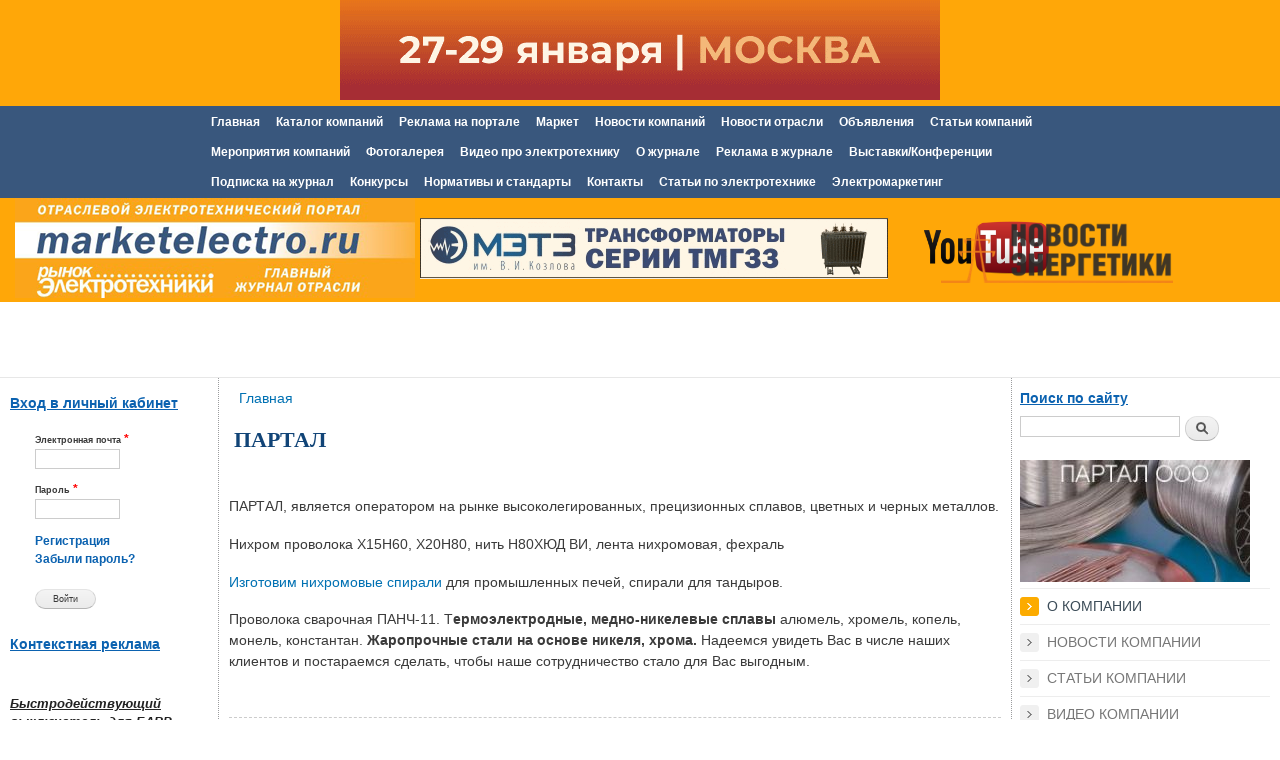

--- FILE ---
content_type: text/html; charset=utf-8
request_url: https://marketelectro.ru/company/partal
body_size: 43699
content:
<!DOCTYPE html>
<html lang="ru" dir="ltr"

  xmlns:content="http://purl.org/rss/1.0/modules/content/"
  xmlns:dc="http://purl.org/dc/terms/"
  xmlns:foaf="http://xmlns.com/foaf/0.1/"
  xmlns:og="http://ogp.me/ns#"
  xmlns:rdfs="http://www.w3.org/2000/01/rdf-schema#"
  xmlns:sioc="http://rdfs.org/sioc/ns#"
  xmlns:sioct="http://rdfs.org/sioc/types#"
  xmlns:skos="http://www.w3.org/2004/02/skos/core#"
  xmlns:xsd="http://www.w3.org/2001/XMLSchema#">

<head profile="http://www.w3.org/1999/xhtml/vocab">
  <meta http-equiv="Content-Type" content="text/html; charset=utf-8" />
<link rel="shortcut icon" href="https://marketelectro.ru/favicon.ico" type="image/vnd.microsoft.icon" />
<meta name="description" content="ПАРТАЛ, является оператором на рынке высоколегированных, прецизионных сплавов, цветных и черных металлов." />
<meta name="generator" content="Drupal 7 (http://drupal.org)" />
<link rel="canonical" href="https://marketelectro.ru/company/partal" />
<link rel="shortlink" href="https://marketelectro.ru/company/partal" />
    <meta http-equiv="X-UA-Compatible" content="IE=edge,chrome=1">
    <meta name="MobileOptimized" content="width" />
    <meta name="HandheldFriendly" content="true" />
    <meta name="viewport" content="width=device-width, initial-scale=1.0" />
    <meta http-equiv="cleartype" content="on" />
  <title>ПАРТАЛ. Рынок Электротехники. Отраслевой портал</title>
  <style type="text/css" media="all">
@import url("https://marketelectro.ru/modules/system/system.base.css?s7tggf");
@import url("https://marketelectro.ru/modules/system/system.menus.css?s7tggf");
@import url("https://marketelectro.ru/modules/system/system.messages.css?s7tggf");
@import url("https://marketelectro.ru/modules/system/system.theme.css?s7tggf");
</style>
<style type="text/css" media="all">
@import url("https://marketelectro.ru/modules/comment/comment.css?s7tggf");
@import url("https://marketelectro.ru/sites/all/modules/date/date_api/date.css?s7tggf");
@import url("https://marketelectro.ru/sites/all/modules/date/date_popup/themes/datepicker.1.7.css?s7tggf");
@import url("https://marketelectro.ru/sites/all/modules/date/date_repeat_field/date_repeat_field.css?s7tggf");
@import url("https://marketelectro.ru/modules/field/theme/field.css?s7tggf");
@import url("https://marketelectro.ru/modules/node/node.css?s7tggf");
@import url("https://marketelectro.ru/sites/all/modules/pet/pet.css?s7tggf");
@import url("https://marketelectro.ru/modules/search/search.css?s7tggf");
@import url("https://marketelectro.ru/modules/user/user.css?s7tggf");
@import url("https://marketelectro.ru/sites/all/modules/youtube/css/youtube.css?s7tggf");
@import url("https://marketelectro.ru/sites/all/modules/views/css/views.css?s7tggf");
@import url("https://marketelectro.ru/sites/all/modules/ckeditor/css/ckeditor.css?s7tggf");
</style>
<style type="text/css" media="all">
@import url("https://marketelectro.ru/sites/all/libraries/chosen/chosen/chosen.css?s7tggf");
@import url("https://marketelectro.ru/sites/all/modules/ctools/css/ctools.css?s7tggf");
@import url("https://marketelectro.ru/sites/all/libraries/fancybox/source/jquery.fancybox.css?s7tggf");
</style>
<style type="text/css" media="all">
@import url("https://marketelectro.ru/sites/all/themes/marketelectro/css/layout.css?s7tggf");
@import url("https://marketelectro.ru/sites/all/themes/marketelectro/css/style.css?s7tggf");
@import url("https://marketelectro.ru/sites/all/themes/marketelectro/css/colors.css?s7tggf");
</style>
<style type="text/css" media="print">
@import url("https://marketelectro.ru/sites/all/themes/marketelectro/css/print.css?s7tggf");
</style>
  <script type="text/javascript" src="https://marketelectro.ru/sites/all/modules/jquery_update/replace/jquery/1.7/jquery.min.js?v=1.7.2"></script>
<script type="text/javascript" src="https://marketelectro.ru/misc/jquery-extend-3.4.0.js?v=1.7.2"></script>
<script type="text/javascript" src="https://marketelectro.ru/misc/jquery-html-prefilter-3.5.0-backport.js?v=1.7.2"></script>
<script type="text/javascript" src="https://marketelectro.ru/misc/jquery.once.js?v=1.2"></script>
<script type="text/javascript" src="https://marketelectro.ru/misc/drupal.js?s7tggf"></script>
<script type="text/javascript" src="https://marketelectro.ru/sites/default/files/languages/ru_yXYnleS6duMmTzKG49H-0oZipwLO5x-wSaCJDcxQ5J8.js?s7tggf"></script>
<script type="text/javascript" src="https://marketelectro.ru/sites/all/libraries/chosen/chosen/chosen.jquery.min.js?s7tggf"></script>
<script type="text/javascript" src="https://marketelectro.ru/sites/all/modules/chosen/chosen.js?s7tggf"></script>
<script type="text/javascript" src="https://marketelectro.ru/sites/all/modules/fancybox/fancybox.js?s7tggf"></script>
<script type="text/javascript" src="https://marketelectro.ru/sites/all/libraries/fancybox/source/jquery.fancybox.pack.js?s7tggf"></script>
<script type="text/javascript" src="https://marketelectro.ru/sites/all/libraries/fancybox/lib/jquery.mousewheel-3.0.6.pack.js?s7tggf"></script>
<script type="text/javascript" src="https://marketelectro.ru/sites/all/modules/antibot/js/antibot.js?s7tggf"></script>
<script type="text/javascript" src="https://marketelectro.ru/sites/all/themes/marketelectro/js/collapsible-menu.js?s7tggf"></script>
<script type="text/javascript">
<!--//--><![CDATA[//><!--
jQuery.extend(Drupal.settings, {"basePath":"\/","pathPrefix":"","ajaxPageState":{"theme":"marketelectro","theme_token":"vboCEG2jeyvYaa7oiXMpRQmXoSWg4kocSMMJoRVwPOw","js":{"sites\/all\/modules\/jquery_update\/replace\/jquery\/1.7\/jquery.min.js":1,"misc\/jquery-extend-3.4.0.js":1,"misc\/jquery-html-prefilter-3.5.0-backport.js":1,"misc\/jquery.once.js":1,"misc\/drupal.js":1,"public:\/\/languages\/ru_yXYnleS6duMmTzKG49H-0oZipwLO5x-wSaCJDcxQ5J8.js":1,"sites\/all\/libraries\/chosen\/chosen\/chosen.jquery.min.js":1,"sites\/all\/modules\/chosen\/chosen.js":1,"sites\/all\/modules\/fancybox\/fancybox.js":1,"sites\/all\/libraries\/fancybox\/source\/jquery.fancybox.pack.js":1,"sites\/all\/libraries\/fancybox\/lib\/jquery.mousewheel-3.0.6.pack.js":1,"sites\/all\/modules\/antibot\/js\/antibot.js":1,"sites\/all\/themes\/marketelectro\/js\/collapsible-menu.js":1},"css":{"modules\/system\/system.base.css":1,"modules\/system\/system.menus.css":1,"modules\/system\/system.messages.css":1,"modules\/system\/system.theme.css":1,"modules\/comment\/comment.css":1,"sites\/all\/modules\/date\/date_api\/date.css":1,"sites\/all\/modules\/date\/date_popup\/themes\/datepicker.1.7.css":1,"sites\/all\/modules\/date\/date_repeat_field\/date_repeat_field.css":1,"modules\/field\/theme\/field.css":1,"modules\/node\/node.css":1,"sites\/all\/modules\/pet\/pet.css":1,"modules\/search\/search.css":1,"modules\/user\/user.css":1,"sites\/all\/modules\/youtube\/css\/youtube.css":1,"sites\/all\/modules\/views\/css\/views.css":1,"sites\/all\/modules\/ckeditor\/css\/ckeditor.css":1,"sites\/all\/libraries\/chosen\/chosen\/chosen.css":1,"sites\/all\/modules\/ctools\/css\/ctools.css":1,"sites\/all\/libraries\/fancybox\/source\/jquery.fancybox.css":1,"sites\/all\/themes\/marketelectro\/css\/layout.css":1,"sites\/all\/themes\/marketelectro\/css\/style.css":1,"sites\/all\/themes\/marketelectro\/css\/colors.css":1,"sites\/all\/themes\/marketelectro\/css\/print.css":1}},"chosen":{"selector":"#edit-field-company-tarif-und,\r\n#edit-field-company-business-type-und,\r\n#edit-field-company-country-und,\r\n#edit-field-news-company-und-0-nid,\r\n#edit-field-product-units-und,\r\n#edit-field-product-currency-und,\r\n#edit-field-product-rubric-und-hierarchical-select-selects-0","minimum":"0"},"fancybox":{"selectors":[".fancybox"]},"better_exposed_filters":{"views":{"down":{"displays":{"block":{"filters":[]}}},"contextual_adds_left":{"displays":{"block":{"filters":[]}}},"baner_top":{"displays":{"block_1":{"filters":[]},"block_2":{"filters":[]},"block_3":{"filters":[]}}},"new_journal":{"displays":{"block":{"filters":[]}}},"exzibit_news_block":{"displays":{"block":{"filters":[]}}}}},"antibot":{"forms":{"user-login-form":{"action":"\/company\/partal?destination=node\/11172","key":"2d1379116de05898e27d9033859db912"}}},"urlIsAjaxTrusted":{"\/company\/partal?destination=node\/11172":true,"\/company\/partal":true},"ogContext":{"groupType":"node","gid":"11172"}});
//--><!]]>
</script>
  <!--[if (gte IE 6)&(lte IE 8)]>
    <script src="/sites/all/themes/marketelectro/js/selectivizr-min.js"></script>
  <![endif]-->
  <!--[if lt IE 9]>
    <script src="/sites/all/themes/marketelectro/js/html5-respond.js"></script>
  <![endif]-->
  <!--script src="/import/script.js" type="text/javascript"></script-->
<!-- Put this script tag to the <head> of your page -->
<script type="text/javascript" src="//vk.com/js/api/openapi.js?116"></script>

<script type="text/javascript">
  VK.init({apiId: 4728549, onlyWidgets: true});
</script>


<!-- Yandex.Metrika counter -->
<script type="text/javascript" >
    (function (d, w, c) {
        (w[c] = w[c] || []).push(function() {
            try {
                w.yaCounter10553716 = new Ya.Metrika({
                    id:10553716,
                    clickmap:true,
                    trackLinks:true,
                    accurateTrackBounce:true
                });
            } catch(e) { }
        });

        var n = d.getElementsByTagName("script")[0],
            s = d.createElement("script"),
            f = function () { n.parentNode.insertBefore(s, n); };
        s.type = "text/javascript";
        s.async = true;
        s.src = "https://mc.yandex.ru/metrika/watch.js";

        if (w.opera == "[object Opera]") {
            d.addEventListener("DOMContentLoaded", f, false);
        } else { f(); }
    })(document, window, "yandex_metrika_callbacks");
</script>
<noscript><div><img src="https://mc.yandex.ru/watch/10553716" style="position:absolute; left:-9999px;" alt="" /></div></noscript>
<!-- /Yandex.Metrika counter -->

</head>
<body class="html not-front not-logged-in two-sidebars page-node page-node- page-node-11172 node-type-company og-context og-context-node og-context-node-11172 featured" >

  <div id="skip-link">
    <a href="#main-content" class="element-invisible element-focusable">Перейти к основному содержанию</a>
  </div>
    

<!-- Yandex.Metrika counter --> <script type="text/javascript" > (function(m,e,t,r,i,k,a){m[i]=m[i]||function(){(m[i].a=m[i].a||[]).push(arguments)}; m[i].l=1*new Date();k=e.createElement(t),a=e.getElementsByTagName(t)[0],k.async=1,k.src=r,a.parentNode.insertBefore(k,a)}) (window, document, "script", "https://mc.yandex.ru/metrika/tag.js", "ym"); ym(68097595, "init", { clickmap:true, trackLinks:true, accurateTrackBounce:true }); </script> <noscript><div><img src="https://mc.yandex.ru/watch/68097595" style="position:absolute; left:-9999px;" alt="" /></div></noscript> <!-- /Yandex.Metrika counter -->



<!-- Top.Mail.Ru counter -->
<script type="text/javascript">
var _tmr = window._tmr || (window._tmr = []);
_tmr.push({id: "3544606", type: "pageView", start: (new Date()).getTime()});
(function (d, w, id) {
  if (d.getElementById(id)) return;
  var ts = d.createElement("script"); ts.type = "text/javascript"; ts.async = true; ts.id = id;
  ts.src = "https://top-fwz1.mail.ru/js/code.js";
  var f = function () {var s = d.getElementsByTagName("script")[0]; s.parentNode.insertBefore(ts, s);};
  if (w.opera == "[object Opera]") { d.addEventListener("DOMContentLoaded", f, false); } else { f(); }
})(document, window, "tmr-code");
</script>
<noscript><div><img src="https://top-fwz1.mail.ru/counter?id=3544606;js=na" style="position:absolute;left:-9999px;" alt="Top.Mail.Ru" /></div></noscript>
<!-- /Top.Mail.Ru counter -->



<div id="page-wrapper"><div id="page">

  <header id="header" role="banner" class="with-secondary-menu">
    <div class="section clearfix">
          <nav id="secondary-menu" role="navigation" class="navigation">
        <h2 class="element-invisible">Дополнительные ссылки</h2><ul id="secondary-menu-links" class="links inline clearfix"><li class="menu-1258 first last"><a href="https://marketelectro.ru/konkursy" title="">Конкурсы</a></li>
</ul>      </nav> <!-- /#secondary-menu -->
        
    




<!--<div class="bannertop">
      <a href="/" title="Главная" rel="home" id="logo">
        <img src="https://marketelectro.ru/sites/default/files/logo_em_home.gif" alt="Главная" />
      </a>
    
      <div id="number_one">#1</div>
      <div id="name-and-slogan">
          <div id="site-slogan"></div>
      </div> <!-- /#name-and-slogan -->
<!--</div>
<div id="social">
<a href="http://www.facebook.com/marketelectro?ref=stream" title="Мы на Facebook">
<img src="http://novostiliteratury.ru/wp-content/themes/tribune/images/icons/facebook.png" alt="Facebook"></a>
<a title="Мы в ВКонтакте" href="http://vk.com/marketelectro"><img alt="Мы в ВКонтакте" src="http://novostiliteratury.ru/wp-content/themes/tribune/images/icons/vk_icon.png"></a></div>-->

    
  </div>
  <div id="branding">
            <div id="branding" class="front_block branding">
          <div class="region region-branding">
    <div id="block-block-16" class="block block-block">

    
  <div class="content">
    <p align="center"><a href="https://eventimage.ru/konferentsii-i-treningi/neyroseti-dlya-pr-spetsialistov/?erid=2Vfnxxu8LiM"><img alt="" src="/sites/default/files/neyroseti-dlya-pr_2025_600_100.gif" style="opacity: 0.9; width: 600px; height: 100px;" /></a></p>
  </div>
</div>
  </div>
      </div> 
      
  </div>
  <div id="nav_bg"><div id="nav_bg_wr">  

          <nav id="main-menu" role="navigation" class="navigation">
        <h2 class="element-invisible">Главное меню</h2><ul id="main-menu-links" class="links clearfix"><li class="menu-1012 first"><a href="/" title="">Главная</a></li>
<li class="menu-352"><a href="/catalog" title="">Каталог компаний</a></li>
<li class="menu-751"><a href="/onsite" title="">Реклама на портале</a></li>
<li class="menu-439"><a href="/market" title="">Маркет</a></li>
<li class="menu-358"><a href="/news" title="">Новости компаний</a></li>
<li class="menu-1402"><a href="/renews" title="">Новости отрасли</a></li>
<li class="menu-760"><a href="/doski">Объявления</a></li>
<li class="menu-747"><a href="/articles-company" title="">Статьи компаний</a></li>
<li class="menu-675"><a href="/events" title="">Мероприятия компаний</a></li>
<li class="menu-1185"><a href="/exzibit/foto" title="Фотогалерея">Фотогалерея</a></li>
<li class="menu-426"><a href="/video" title="">Видео про электротехнику</a></li>
<li class="menu-753"><a href="/magazine" title="">О журнале</a></li>
<li class="menu-750"><a href="/advert" title="">Реклама в журнале</a></li>
<li class="menu-749"><a href="/exzibit" title="">Выставки/Конференции</a></li>
<li class="menu-752"><a href="/podpiska" title="">Подписка на журнал</a></li>
<li class="menu-759"><a href="/konkursy" title="">Конкурсы</a></li>
<li class="menu-757"><a href="/biblio">Нормативы и стандарты</a></li>
<li class="menu-754"><a href="/contact" title="">Контакты</a></li>
<li class="menu-1392"><a href="http://marketelectro.ru/biblioteka" title="">Статьи по электротехнике</a></li>
<li class="menu-1379 last"><a href="/electromarketing" title="">Электромаркетинг</a></li>
</ul>      </nav> <!-- /#main-menu -->
    
    </div>

</div>
<div class="main_head">

<div class="logo_head">
<a href="/" title="Главная" rel="home" id="logo"><img src="https://marketelectro.ru/sites/default/files/logo2.png" style="margin-left:10px;"></a>
</div>
  <div id="banner_head">
            <div id="banner_head" class="front_block banner_head">
          <div class="region region-banner-head">
    <div id="block-block-17" class="block block-block">

    
  <div class="content">
    <p><a href="https://metz.by/?erid=2Vfnxvn7o7E"><img alt="" src="/sites/default/files/metz_468h60_4.gif" style="cursor: default; opacity: 0.9; width: 468px; height: 61px;" /></a></p>
  </div>
</div>
  </div>
      </div> 
      </div>
  
  <div id="links_top">
            <div id="links_top" class="front_block links_top">
		
		  <div class="region region-links-top">
    <div id="block-block-18" class="block block-block">

    
  <div class="content">
    <div class="links_top">
<p> </p>
<p>  <a href="http://novostienergetiki.ru/" target="_blank" style="line-height: 1.6em;"><img alt="" src="/sites/default/files/userfiles/301/logo_novostienergetiki.png" style="opacity: 0.9; width: 232px; height: 60px;" /></a> </p>
</div>
  </div>
</div>
  </div>
		
        
      </div> 
    	
  </div>


</div>



<div class="section clearfix"></div>

 
  </header> <!-- /.section, /#header -->

  
  
      <div id="featured"><div class="section clearfix">
		
	  	
        <div class="region region-featured">
    <div id="block-block-24" class="block block-block">

    
  <div class="content">
    <p><a href="https://www.youtube.com/channel/UCEVgi1qbMorxh60bscZQtwA" target="_blank"><img alt="" src="/sites/default/files/rrr11.png" style="float:left; width: px; height: 70px; margin-left:850px; margin-bottom:-150px; margin-top:-120px;" /></a> </p>
  </div>
</div>
  </div>
    </div></div> <!-- /.section, /#featured -->
  
  
  <div id="main-wrapper" class="clearfix"><div id="main" role="main" class="clearfix">
<table class="maint" width="100%"><tr>
	<td width="200">          <div id="sidebar-first" class="column sidebar"><div class="section">
          <div class="region region-sidebar-first">
    <noscript>
  <style>form.antibot { display: none !important; }</style>
  <div class="antibot-no-js antibot-message antibot-message-warning messages warning">
    You must have JavaScript enabled to use this form.  </div>
</noscript>
<div id="block-user-login" class="block block-user">

    <h2>Вход в личный кабинет</h2>
  
  <div class="content">
    <form class="antibot" action="/antibot" method="post" id="user-login-form" accept-charset="UTF-8"><div><div class="form-item form-type-textfield form-item-name">
  <label for="edit-name">Электронная почта <span class="form-required" title="Обязательно для заполнения.">*</span></label>
 <input type="text" id="edit-name" name="name" value="" size="15" maxlength="60" class="form-text required" />
</div>
<div class="form-item form-type-password form-item-pass">
  <label for="edit-pass">Пароль <span class="form-required" title="Обязательно для заполнения.">*</span></label>
 <input type="password" id="edit-pass" name="pass" size="15" maxlength="128" class="form-text required" />
</div>
<div class="item-list"><ul><li class="first"><a href="/user/register" title="Регистрация">Регистрация</a></li>
<li class="last"><a href="/user/password" title="Запросить новый пароль по электронной почте.">Забыли пароль?</a></li>
</ul></div><input type="hidden" name="form_build_id" value="form-0l67iutVKFdBC6pwWzTcDhuHeI9yb8mpgyRZTfutgTc" />
<input type="hidden" name="form_id" value="user_login_block" />
<input type="hidden" name="antibot_key" value="" />
<div class="form-actions form-wrapper" id="edit-actions"><input type="submit" id="edit-submit" name="op" value="Войти" class="form-submit" /></div></div></form>  </div>
</div>
<div id="block-block-5" class="block block-block">

    <h2>Контекстная реклама</h2>
  
  <div class="content">
    <p> </p>
<div style="font-size: 13px;"><em><strong><u style="color: rgb(34, 34, 34); font-family: Arial, Helvetica, sans-serif; font-size: small;">Быстродействующий выключатель для БАВР</u></strong></em></div>
<div style="font-size: 13px;"><span style="color: rgb(34, 34, 34); font-family: Arial, Helvetica, sans-serif; font-size: small;">Вакуумные выключатели с э/м приводом 6(10) кВ на номинальные токи до 4000 А, токи отключения до 50 кА</span></div>
<div><a href="https://chc.su/" target="_blank">chc.su</a></div>
<div> </div>
<div style="font-size: 13px;"><em><strong><u style="color: rgb(34, 34, 34); font-family: Arial, Helvetica, sans-serif; font-size: small;">Изделия для тоннелей и метро от СОЭМИ</u></strong></em></div>
<div style="font-size: 13px;">
<div style="font-size: 13px;">
<div style="font-size: 13px;">
<div style="font-size: 13px;">
<div style="font-size: 13px;">КП за 1 день. Гарантия высокого качества и оптимальных цен от российского производителя.</div>
<div style="font-size: 13px;"><a href="https://soemi.ru/product/metropoliten/">https://soemi.ru/product/metropoliten/</a></div>
<div style="font-size: 13px;"> </div>
<div style="font-size: 13px;">
<div style="font-size: 13px;"><u><em><strong>Тех.решения для нефтегазовой отрасти</strong></em></u><br />
Металлические кабельные лотки СИСТЕМА КМ® устойчивые к агрессивным факторам и усиленным нагрузкам<br /><a href="https://km1.ru/catalog/lestnichnyj_lotok/">https://km1.ru/catalog/lestnichnyj_lotok/</a></div>
</div>
<div style="font-size: 13px;"> </div>
</div>
<div style="font-size: 13px;"><u><em><strong>Профессиональное освещение WOLTA®</strong></em></u></div>
<div style="font-size: 13px;">Промышленные светильники для освещения складских помещений, производственных цехов, парковок, хозяйственных ангаров.</div>
<div style="font-size: 13px;"><a href="https://www.wolta.ru/"><span style="font-size: 12px;">https://www.wolta.ru/</span></a></div>
<div style="font-size: 13px;"> </div>
</div>
<div style="font-size: 13px;"><u><em><strong>Купить светильники от производителя</strong></em></u></div>
<div style="font-size: 13px;">PromLED - производитель светильников, работаем с 2015г. Каталог более 7500 моделей светильников. Обращайтесь!</div>
<div style="font-size: 13px;"><a href="https://promled.com/?utm_source=marketelectro&amp;utm_medium=tg&amp;utm_campaign=kupit">https://promled.com/</a></div>
</div>
</div>
  </div>
</div>
<div id="block-block-6" class="block block-block">

    
  <div class="content">
    <p> </p>
<p align="center"> </p>
  </div>
</div>
  </div>
      </div></div> <!-- /.section, /#sidebar-first -->
    </td>
	
	<td>
	<div id="content" class="column"><div class="section">

      

    <h2 class="element-invisible">Вы здесь</h2><div class="breadcrumb"><span class="inline odd first last"><a href="/">Главная</a></span></div>
            <a id="main-content"></a>

      
              <h1 class="title" id="page-title">
          ПАРТАЛ        </h1>
      
      
              <div class="tabs">
                  </div>
                  

        
        
    
    	
    <div class="clearfix"></div>


        
        
    
    	
    


        
        
    
   
        
            

                  <div class="region region-content">
    <div id="block-system-main" class="block block-system">

    
  <div class="content">
    


        <div class="company-name">
            <p>ПАРТАЛ, является оператором на рынке высоколегированных, прецизионных сплавов, цветных и черных металлов.</p>

<p>Нихром проволока Х15Н60, Х20Н80, нить&nbsp;Н80ХЮД ВИ, лента нихромовая, фехраль</p>

<p><a href="https://partalstalina.ru/page/26" target="_blank">Изготовим нихромовые спирали</a>&nbsp;для промышленных печей, спирали для тандыров.</p>

<p>Проволока сварочная ПАНЧ-11. Т<strong>ермоэлектродные, медно-никелевые сплавы </strong>алюмель, хромель, копель, монель, константан. <strong>Жаропрочные стали на основе никеля, хрома.&nbsp;</strong>Надеемся увидеть Вас в числе наших клиентов и постараемся сделать, чтобы наше сотрудничество стало для Вас выгодным.</p>
<br />
        </div>

        
  <div class="content">
    <br><h2>Файлы компании</h2><ul></ul>  </div>


      <footer>
                </footer>
  
  



  </div>
</div>
  </div>
      
      
    </div></div> <!-- /.section, /#content --></td>


    
    <td width="224">      <div id="sidebar-second" class="column sidebar"><div class="section">
          <div class="region region-sidebar-second">
    <div id="block-search-form" class="block block-search">

    <h2>Поиск по сайту</h2>
  
  <div class="content">
    <form action="/company/partal" method="post" id="search-block-form" accept-charset="UTF-8"><div><div class="container-inline">
    <div class="form-item form-type-textfield form-item-search-block-form">
  <label class="element-invisible" for="edit-search-block-form--2">Поиск </label>
 <input title="Введите ключевые слова для поиска." type="text" id="edit-search-block-form--2" name="search_block_form" value="" size="15" maxlength="128" class="form-text" />
</div>
<div class="form-actions form-wrapper" id="edit-actions--2"><input type="submit" id="edit-submit--2" name="op" value="Поиск" class="form-submit" /></div><input type="hidden" name="form_build_id" value="form-hsmfI9b463eN70aiRjWY6zs69Q-xD4ZKmbL2dPTjUms" />
<input type="hidden" name="form_id" value="search_block_form" />
</div>
</div></form>  </div>
</div>
<div id="block-kan-block-companynav" class="block block-kan-block">

    
  <div class="content">
    <div class="clearfix"><div class="photoContainer"><img typeof="foaf:Image" src="https://marketelectro.ru/sites/default/files/styles/img_230_230/public/2534/logo/nichrome_punch_7.jpg?itok=7DwHzs_d" alt="" title="" /></div></div><ul class="menu"><li class="first leaf"><a href="/company/partal" class="active">О компании</a></li><li class="leaf"><a href="/company/partal/news">Новости компании</a></li><li class="leaf"><a href="/company/partal/story">Статьи компании</a></li><li class="leaf"><a href="/company/partal/video">Видео компании</a></li><li class="leaf"><a href="/company/partal/adds">Объявления компании</a></li><li class="leaf last"><a href="/company/partal/events">Мероприятия компании</a></li></ul><h3 class="caption"><span class="bold">Контакты</span></h3>
    <address class="small contact-info-page clearfix">
      <div class="border-bottom-dashed icon_loc" title="Адрес компании">Товарная 74</div>
      <div class="border-bottom-dashed icon_phone" title="Телефон, факс">+7(846) 246-65-02<br />+7(846) 958-88-48</div>
		<div class="border-bottom-dashed icon_home" title="site"><a href="http://https://partalstalina.ru" target="_blank">https://partalstalina.ru</a></div><div class="icon_mail" title="e-mail"><a href="mailto:baan2003@mail.ru">baan2003@mail.ru</a></div></address>  </div>
</div>
<div id="block-block-7" class="block block-block">

    
  <div class="content">
    <p><a href="https://eventimage.ru/konferentsii-i-treningi/pr-v-neftegazovoy-otrasli/?erid=2VfnxxJW5n9"><img alt="" src="/sites/default/files/pr-v-neftegazovoy-otrasli_200_100.gif" style="width: 200px; height: 100px;" /></a></p>
<p><a href="https://eventimage.ru/konferentsii-i-treningi/shkola-publichnyh-vystupleniy-2025/?erid=2VfnxxQxuqj" style="font-size: 13px;"><img alt="" src="https://marketelectro.ru/sites/default/files/shkola_publ_vyst_banner_200_100_0.gif" style="width: 200px; height: 100px;" /></a></p>
<p><a href="https://eventimage.ru/konferentsii-i-treningi/trening-sotsseti/?erid=2VfnxyWBW2M"><img alt="" src="/sites/default/files/pr-i-prodvizhenie-v-socsetyah_200_100.gif" style="width: 200px; height: 100px;" /></a></p>
  </div>
</div>
<div id="block-block-4" class="block block-block">

    <h2>Контекстная реклама</h2>
  
  <div class="content">
    <div style="font-size: 13px;">
<div style="font-size: 13px;"><u><em><strong>ОМП воздушных ЛЭП</strong></em></u></div>
</div>
<div style="font-size: 13px;">Передовые решения для мониторинга ЛЭП 6-35 кВ. Определение места и типа КЗ, дистанционная передача данных. Работа в условиях Крайнего Севера. Возможность тестирования до 12 месяцев.</div>
<div><a href="https://dc-en.ru/catalog/20/229/">https://dc-en.ru/catalog/20/229/</a></div>
<div>erid: 2VfnxwytZgt </div>
<div>Реклама. ООО "ДС-ИНЖИНИРИНГ". ИНН <a href="tel:7813413840">7813413840</a></div>
<div> </div>
<div>
<div style="font-size: 13px;"><u style="color: rgb(59, 59, 59); font-family: &quot;Helvetica Neue&quot;, Helvetica, Arial, sans-serif;"><em><strong><span style="color: rgb(34, 34, 34); font-family: Calibri, &quot;sans-serif&quot;; font-size: 14.6667px;">АО «Тульский завод трансформаторов»</span></strong></em></u></div>
<div style="font-size: 13px;"><span style="color: rgb(80, 0, 80); font-family: &quot;Helvetica Neue&quot;, Helvetica, Arial, sans-serif;">Завод производит тороидальные тр-ры до 7 кВА, дроссели, однофазные и трехфазные трансформаторы мощностью от 5 до 100кВА.</span></div>
<div style="font-size: 13px;"><a href="https://tula-transformator.ru/">https://tula-transformator.ru/</a></div>
<div style="font-size: 13px;"> </div>
</div>
<div style="font-size: 13px;">
<div style="font-size: 13px;">
<div style="font-size: 13px;">
<div style="font-size: 13px;">
<div style="font-size: 13px;"><u><em><strong>Шинопровод нового поколения СОЭМИ</strong></em></u></div>
</div>
</div>
<div style="font-size: 13px;">Энергоэффективный шинопровод до 7500 А, соответствующий мировым стандартам качества.</div>
<div style="font-size: 13px;"><a href="https://soemi.ru/product/shinoprovody/">https://soemi.ru/product/shinoprovody/</a></div>
<div style="font-size: 13px;"> </div>
<div style="font-size: 13px;"><u><em><strong>Быстрый монтаж кабельных трасс</strong></em></u><br />
Кабельные лотки, комплектные фасонные изделия и аксессуары для легкого монтажа трасс различной конфигурации<br /><a href="https://km1.ru/catalog/lotok_plus/">https://km1.ru/catalog/lotok_plus/</a></div>
<div style="font-size: 13px;"> </div>
<div>
<div style="font-size: 13px;"><em><strong><u style="color: rgb(34, 34, 34); font-family: Arial, Helvetica, sans-serif; font-size: small;">Качество и Свет - более 100 000 товаров</u></strong></em></div>
<div style="font-size: 13px;"><span style="color: rgb(34, 34, 34); font-family: Arial, Helvetica, sans-serif; font-size: small;">Официальный представитель ведущих Российских и мировых производителей и поставщиков. Оптом и в розницу.</span></div>
<div style="font-size: 13px;"><a data-saferedirecturl="https://www.google.com/url?q=https://ksvet24.ru/&amp;source=gmail&amp;ust=1693570193267000&amp;usg=AOvVaw2HC7HX2XEo1YuJEdollD7X" href="https://ksvet24.ru/" style="color: rgb(17, 85, 204); font-family: Arial, Helvetica, sans-serif; font-size: small;" target="_blank">https://ksvet24.ru/</a></div>
<div style="font-size: 13px;"> </div>
</div>
</div>
</div>
<div> </div>
<div class="stickers">
<div class="addlink"><strong><em><u><strong><em><u><a href="http://marketelectro.ru/stickers">Разместить объявление</a></u></em></strong></u></em></strong></div>
</div>
  </div>
</div>
<div id="block-views-new-journal-block" class="block block-views">

    <h2>Свежий номер</h2>
  
  <div class="content">
    <div class="view view-new-journal view-id-new_journal view-display-id-block view-dom-id-98476d58ce89fc2cf12f3fb8d2054755">
        
  
  
      <div class="view-content">
        <div class="views-row views-row-1 views-row-odd views-row-first views-row-last">
      
  <div class="views-field views-field-field-img-kournal">        <div class="field-content"><a href="/node/122964"><img typeof="foaf:Image" src="https://marketelectro.ru/sites/default/files/re_cover_4_2025.png" alt="" /></a></div>  </div>  
  <div class="views-field views-field-title">        <span class="field-content"><a href="/node/122964">«Рынок Электротехники», № 4 2025 г.</a></span>  </div>  </div>
    </div>
  
  
  
  
      <div class="view-footer">
      <p align="center"><strong><a href="https://marketelectro.ru/sites/default/files/RE_80_04_2025_web.pdf?erid:LDTCKPNEV">Скачать журнал</a></strong></p>
    </div>
  
  
</div>  </div>
</div>
<div id="block-block-26" class="block block-block">

    <h2>Рассылка </h2>
  
  <div class="content">
    <p><strong>Подпишитесь на нашу бесплатную рассылку!</strong></p>
<div id="dm_embedded_76187">
<script src="https://261520.selcdn.ru/subscribe/embedded/generator.js" data-email-generator-site-id="76187" data-version="0.1" async="async" charset="utf-8"></script></div>
  </div>
</div>
<div id="block-views-exzibit-news-block-block" class="block block-views">

    <h2>Новости выставок</h2>
  
  <div class="content">
    <div class="view view-exzibit-news-block view-id-exzibit_news_block view-display-id-block renews view-dom-id-cfd8f49ce6c07b408c597e381f3eaa40">
        
  
  
      <div class="view-content">
        <div class="views-row views-row-1 views-row-odd views-row-first">
      
  <div class="views-field views-field-title">        <span class="field-content"><a href="/vse-o-hvac-r-na-delovoj-programme-airvent-2026-1">Все о HVAC/R на деловой программе AIRVent 2026</a></span>  </div>  
  <div class="views-field views-field-body">        <div class="field-content"></div>  </div>  </div>
  <div class="views-row views-row-2 views-row-even">
      
  <div class="views-field views-field-title">        <span class="field-content"><a href="/vse-o-hvac-r-na-delovoj-programme-airvent-2026">Все о HVAC/R на деловой программе AIRVent 2026</a></span>  </div>  
  <div class="views-field views-field-body">        <div class="field-content"><p>Меньше двух месяцев остается до старта 4-й Международной выставки AIRVent.</p></div>  </div>  </div>
  <div class="views-row views-row-3 views-row-odd">
      
  <div class="views-field views-field-title">        <span class="field-content"><a href="/mosbuild-i-rossijskie-dni-dizajna-i-arxitektury-obedinyayut-dizajn-i-stroitelnuyu-industriyu-rossii-novyj-strategicheskij-alyans-sozdaet-krupnejshuyu-professionalnuyu-platformu">MosBuild и РОССИЙСКИЕ ДНИ ДИЗАЙНА И АРХИТЕКТУРЫ объединяют дизайн и строительную индустрию России. Новый стратегический альянс создает крупнейшую профессиональную платформу</a></span>  </div>  
  <div class="views-field views-field-body">        <div class="field-content"><p>Ведущая строительно-интерьерная выставка MosBuild и международная дизайн-выставка «Российские дни дизайна и архитектуры» (РДДА) и объявляют о старте стратегического отраслевого партнерства.</p>
</div>  </div>  </div>
  <div class="views-row views-row-4 views-row-even">
      
  <div class="views-field views-field-title">        <span class="field-content"><a href="/mosbuild-2026-glavnoe-sobytie-industrii-kotoroe-nelzya-propustit">MosBuild 2026: главное событие индустрии, которое нельзя пропустить</a></span>  </div>  
  <div class="views-field views-field-body">        <div class="field-content"><p>MosBuild — крупнейшая международная строительно-интерьерная выставка в России, СНГ и Восточной Европе. Каждый год она подтверждает свой статус главного отраслевого события. Если вы работаете в сфере строительства, ремонта, дизайна или архитектуры, вам обязательно нужно быть среди посетителей выставки MosBuild 2026, и вот почему.</p>
</div>  </div>  </div>
  <div class="views-row views-row-5 views-row-odd views-row-last">
      
  <div class="views-field views-field-title">        <span class="field-content"><a href="/sibirskaya-stroitelnaya-nedelya-2026-ploshhadki-dlya-demonstracii-ekspertnosti-i-prodvizheniya-biznesa">Сибирская строительная неделя-2026: площадки для демонстрации экспертности и продвижения бизнеса</a></span>  </div>  
  <div class="views-field views-field-body">        <div class="field-content"><p>Сибирская строительная неделя - крупнейшая за Уралом выставочная площадка, которая предлагает профессиональной аудитории сразу несколько эффективных форматов взаимодействия. И это один из плюсов, который ежегодно привлекает в МВК «Новосибирск Экспоцентр» более 400 компаний-участниц и свыше 20 000 профессиональных посетителей. В этом году выставка состоится с 10 по 13 февраля. </p>
</div>  </div>  </div>
    </div>
  
  
  
  
      <div class="view-footer">
      <br />
<a href="/exzibit/news">Читать все новости »</a>    </div>
  
  
</div>  </div>
</div>
  </div>
      </div></div> <!-- /.section, /#sidebar-second -->
    </td></tr></table>

  </div></div> <!-- /#main, /#main-wrapper -->

  


</div></div> <!-- /#page, /#page-wrapper -->
  <div id="footer-wrapper"><div class="section">

  <table width="100%"  border="0" cellspacing="0" cellpadding="0" class="footert">
                    <tr class="base">
                        <td width="55%" class="top">
&copy; &laquo;Рынок Электротехники&raquo;, журнал-справочник, 2005 - 2026<br>
127018, г. Москва, ул. Полковая, д. 3, стр. 6, оф. 305<br>
Тел.: (495) 540-52 76 <br>
e-mail: <a href="mailto:reklama@marketelectro.ru" class='whitetext'>reklama@marketelectro.ru</a><br>
За содержание новостей, объявлений и комментариев, размещенных пользователями сайта, редакция журнала ответственности не несет.
Вся информация носит справочный характер и не является публичной оффертой.<br>
<a href="https://marketelectro.ru/terms-of-service">Пользовательское соглашение</a>
<br> 
<a href="http://novostiliteratury.ru" title="Новости литературы">Новости литературы</a>
                        </td>
                        <td width="44%" valign="middle">
                            <table width="100%" border="0" cellspacing="0" cellpadding="0" >
                                <tr>
                                    <td style='width:100px;'>
<!--B2BCONTEXT_CONT-->
                                    </td>
                                    <td style='width:100px;'>
                                  </td>
                                    <td style='width:100px;'>
<a href="https://www.yandex.ru/cy?base=0&host=www.marketelectro.ru"> <img src="https://www.yandex.ru/cycounter?www.marketelectro.ru" width="88" height="31" alt="Яндекс цитирования" border="0"></a>
  
                                    </td>
                                    <td style='width:100px;'>
<!-- Yandex.Metrika informer -->
<a href="https://metrika.yandex.ru/stat/?id=10553716&amp;from=informer"
target="_blank" rel="nofollow"><img src="https://informer.yandex.ru/informer/10553716/3_1_FFFFFFFF_EFEFEFFF_0_pageviews"
style="width:88px; height:31px; border:0;" alt="Яндекс.Метрика" title="Яндекс.Метрика: данные за сегодня (просмотры, визиты и уникальные посетители)" class="ym-advanced-informer" data-cid="10553716" data-lang="ru" /></a>
<!-- /Yandex.Metrika informer -->

<!-- Yandex.Metrika counter -->
<script type="text/javascript" >
    (function (d, w, c) {
        (w[c] = w[c] || []).push(function() {
            try {
                w.yaCounter10553716 = new Ya.Metrika({
                    id:10553716,
                    clickmap:true,
                    trackLinks:true,
                    accurateTrackBounce:true
                });
            } catch(e) { }
        });

        var n = d.getElementsByTagName("script")[0],
            s = d.createElement("script"),
            f = function () { n.parentNode.insertBefore(s, n); };
        s.type = "text/javascript";
        s.async = true;
        s.src = "https://mc.yandex.ru/metrika/watch.js";

        if (w.opera == "[object Opera]") {
            d.addEventListener("DOMContentLoaded", f, false);
        } else { f(); }
    })(document, window, "yandex_metrika_callbacks");
</script>
<noscript><div><img src="https://mc.yandex.ru/watch/10553716" style="position:absolute; left:-9999px;" alt="" /></div></noscript>
<!-- /Yandex.Metrika counter -->


                                    </td>
                                 </tr>
						 </table>
                        </td>
                    </tr>
                </table>
  </div></div> <!-- /.section, /#footer-wrapper -->  
<!-- BEGIN JIVOSITE CODE {literal} -->
 <script type='text/javascript'>
 (function(){ var widget_id = '67419';
 var s = document.createElement('script'); s.type = 'text/javascript'; s.async = true; s.src = '//code.jivosite.com/script/widget/'+widget_id; var ss = document.getElementsByTagName('script')[0]; ss.parentNode.insertBefore(s, ss);})();</script>
 <!--{/literal} END JIVOSITE CODE -->

</body>
</html>
